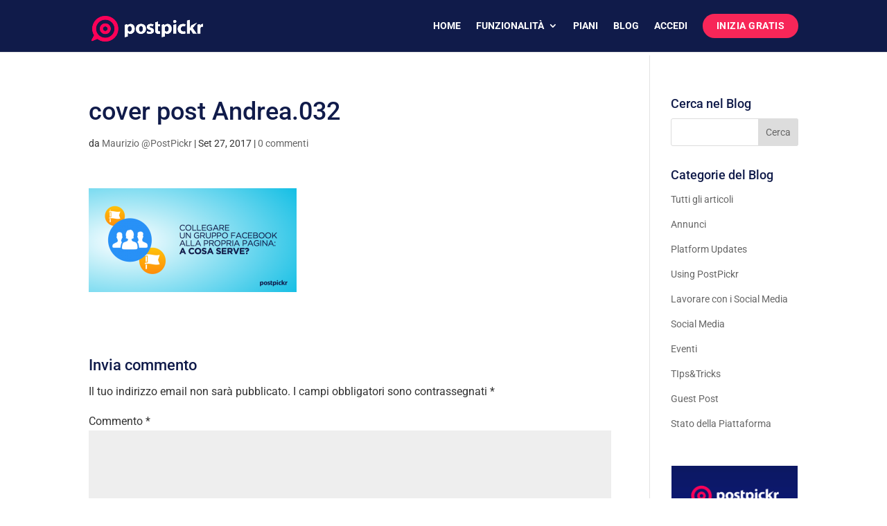

--- FILE ---
content_type: text/css
request_url: https://www.postpickr.com/wp-content/litespeed/css/85c9b475a9614340825bcbaee450d67e.css?ver=aca48
body_size: 2848
content:
body,.et_pb_column_1_2 .et_quote_content blockquote cite,.et_pb_column_1_2 .et_link_content a.et_link_main_url,.et_pb_column_1_3 .et_quote_content blockquote cite,.et_pb_column_3_8 .et_quote_content blockquote cite,.et_pb_column_1_4 .et_quote_content blockquote cite,.et_pb_blog_grid .et_quote_content blockquote cite,.et_pb_column_1_3 .et_link_content a.et_link_main_url,.et_pb_column_3_8 .et_link_content a.et_link_main_url,.et_pb_column_1_4 .et_link_content a.et_link_main_url,.et_pb_blog_grid .et_link_content a.et_link_main_url,body .et_pb_bg_layout_light .et_pb_post p,body .et_pb_bg_layout_dark .et_pb_post p{font-size:14px}.et_pb_slide_content,.et_pb_best_value{font-size:15px}body{color:#333}body,.et_pb_column_1_2 .et_quote_content blockquote cite,.et_pb_column_1_2 .et_link_content a.et_link_main_url,.et_pb_column_1_3 .et_quote_content blockquote cite,.et_pb_column_3_8 .et_quote_content blockquote cite,.et_pb_column_1_4 .et_quote_content blockquote cite,.et_pb_blog_grid .et_quote_content blockquote cite,.et_pb_column_1_3 .et_link_content a.et_link_main_url,.et_pb_column_3_8 .et_link_content a.et_link_main_url,.et_pb_column_1_4 .et_link_content a.et_link_main_url,.et_pb_blog_grid .et_link_content a.et_link_main_url,body .et_pb_bg_layout_light .et_pb_post p,body .et_pb_bg_layout_dark .et_pb_post p{font-weight:400}.et_pb_slide_content,.et_pb_best_value{font-weight:400}#et_search_icon:hover,.mobile_menu_bar:before,.mobile_menu_bar:after,.et_toggle_slide_menu:after,.et-social-icon a:hover,.et_pb_sum,.et_pb_pricing li a,.et_pb_pricing_table_button,.et_overlay:before,.entry-summary p.price ins,.et_pb_member_social_links a:hover,.et_pb_widget li a:hover,.et_pb_filterable_portfolio .et_pb_portfolio_filters li a.active,.et_pb_filterable_portfolio .et_pb_portofolio_pagination ul li a.active,.et_pb_gallery .et_pb_gallery_pagination ul li a.active,.wp-pagenavi span.current,.wp-pagenavi a:hover,.nav-single a,.tagged_as a,.posted_in a{color:#21add1}.et_pb_contact_submit,.et_password_protected_form .et_submit_button,.et_pb_bg_layout_light .et_pb_newsletter_button,.comment-reply-link,.form-submit .et_pb_button,.et_pb_bg_layout_light .et_pb_promo_button,.et_pb_bg_layout_light .et_pb_more_button,.et_pb_contact p input[type="checkbox"]:checked+label i:before,.et_pb_bg_layout_light.et_pb_module.et_pb_button{color:#21add1}.footer-widget h4{color:#21add1}.et-search-form,.nav li ul,.et_mobile_menu,.footer-widget li:before,.et_pb_pricing li:before,blockquote{border-color:#21add1}.et_pb_counter_amount,.et_pb_featured_table .et_pb_pricing_heading,.et_quote_content,.et_link_content,.et_audio_content,.et_pb_post_slider.et_pb_bg_layout_dark,.et_slide_in_menu_container,.et_pb_contact p input[type="radio"]:checked+label i:before{background-color:#21add1}.container,.et_pb_row,.et_pb_slider .et_pb_container,.et_pb_fullwidth_section .et_pb_title_container,.et_pb_fullwidth_section .et_pb_title_featured_container,.et_pb_fullwidth_header:not(.et_pb_fullscreen) .et_pb_fullwidth_header_container{max-width:1280px}.et_boxed_layout #page-container,.et_boxed_layout.et_non_fixed_nav.et_transparent_nav #page-container #top-header,.et_boxed_layout.et_non_fixed_nav.et_transparent_nav #page-container #main-header,.et_fixed_nav.et_boxed_layout #page-container #top-header,.et_fixed_nav.et_boxed_layout #page-container #main-header,.et_boxed_layout #page-container .container,.et_boxed_layout #page-container .et_pb_row{max-width:1440px}a{color:#007695}#main-header,#main-header .nav li ul,.et-search-form,#main-header .et_mobile_menu{background-color:#101b4a}.et_secondary_nav_enabled #page-container #top-header{background-color:#21add1!important}#et-secondary-nav li ul{background-color:#21add1}.et_header_style_centered .mobile_nav .select_page,.et_header_style_split .mobile_nav .select_page,.et_nav_text_color_light #top-menu>li>a,.et_nav_text_color_dark #top-menu>li>a,#top-menu a,.et_mobile_menu li a,.et_nav_text_color_light .et_mobile_menu li a,.et_nav_text_color_dark .et_mobile_menu li a,#et_search_icon:before,.et_search_form_container input,span.et_close_search_field:after,#et-top-navigation .et-cart-info{color:#fff}.et_search_form_container input::-moz-placeholder{color:#fff}.et_search_form_container input::-webkit-input-placeholder{color:#fff}.et_search_form_container input:-ms-input-placeholder{color:#fff}#top-menu li.current-menu-ancestor>a,#top-menu li.current-menu-item>a,#top-menu li.current_page_item>a{color:#fc0058}#main-footer{background-color:#fff}#footer-widgets .footer-widget a,#footer-widgets .footer-widget li a,#footer-widgets .footer-widget li a:hover{color:#666}.footer-widget{color:#666}#main-footer .footer-widget h4,#main-footer .widget_block h1,#main-footer .widget_block h2,#main-footer .widget_block h3,#main-footer .widget_block h4,#main-footer .widget_block h5,#main-footer .widget_block h6{color:#095475}.footer-widget li:before{border-color:#21add1}.footer-widget .et_pb_widget div,.footer-widget .et_pb_widget ul,.footer-widget .et_pb_widget ol,.footer-widget .et_pb_widget label{line-height:1.7em}#et-footer-nav .bottom-nav li.current-menu-item a{color:#21add1}body .et_pb_bg_layout_light.et_pb_button:hover,body .et_pb_bg_layout_light .et_pb_button:hover,body .et_pb_button:hover{border-radius:0}@media only screen and (min-width:981px){.et_header_style_left #et-top-navigation,.et_header_style_split #et-top-navigation{padding:20px 0 0 0}.et_header_style_left #et-top-navigation nav>ul>li>a,.et_header_style_split #et-top-navigation nav>ul>li>a{padding-bottom:20px}.et_header_style_split .centered-inline-logo-wrap{width:40px;margin:-40px 0}.et_header_style_split .centered-inline-logo-wrap #logo{max-height:40px}.et_pb_svg_logo.et_header_style_split .centered-inline-logo-wrap #logo{height:40px}.et_header_style_centered #top-menu>li>a{padding-bottom:7px}.et_header_style_slide #et-top-navigation,.et_header_style_fullscreen #et-top-navigation{padding:11px 0 11px 0!important}.et_header_style_centered #main-header .logo_container{height:40px}#logo{max-height:50%}.et_pb_svg_logo #logo{height:50%}.et_header_style_centered.et_hide_primary_logo #main-header:not(.et-fixed-header) .logo_container,.et_header_style_centered.et_hide_fixed_logo #main-header.et-fixed-header .logo_container{height:7.2px}.et_fixed_nav #page-container .et-fixed-header#top-header{background-color:#21add1!important}.et_fixed_nav #page-container .et-fixed-header#top-header #et-secondary-nav li ul{background-color:#21add1}.et-fixed-header #top-menu a,.et-fixed-header #et_search_icon:before,.et-fixed-header #et_top_search .et-search-form input,.et-fixed-header .et_search_form_container input,.et-fixed-header .et_close_search_field:after,.et-fixed-header #et-top-navigation .et-cart-info{color:#ffffff!important}.et-fixed-header .et_search_form_container input::-moz-placeholder{color:#ffffff!important}.et-fixed-header .et_search_form_container input::-webkit-input-placeholder{color:#ffffff!important}.et-fixed-header .et_search_form_container input:-ms-input-placeholder{color:#ffffff!important}.et-fixed-header #top-menu li.current-menu-ancestor>a,.et-fixed-header #top-menu li.current-menu-item>a,.et-fixed-header #top-menu li.current_page_item>a{color:#fc0058!important}}@media only screen and (min-width:1600px){.et_pb_row{padding:32px 0}.et_pb_section{padding:64px 0}.single.et_pb_pagebuilder_layout.et_full_width_page .et_post_meta_wrapper{padding-top:96px}.et_pb_fullwidth_section{padding:0}}h1,h2,h3,h4,h5,h6{font-family:'Roboto',Helvetica,Arial,Lucida,sans-serif}body,input,textarea,select{font-family:'Roboto',Helvetica,Arial,Lucida,sans-serif}.footer-widget .et_pb_widget div,.footer-widget .et_pb_widget ul,.footer-widget .et_pb_widget ol,.footer-widget .et_pb_widget label{line-height:2.0em!important}h6{font-size:14px;color:#0092d1}strong{letter-spacing:.2px}.sfondo_opacolight{border-radius:5px;font-weight:500;color:#101B4A;line-height:1.7em;padding-bottom:12px;padding-left:18px;padding-right:18px;padding-top:12px;background-color:#fff;opacity:.5;display:inline-block}.pulsante_loginblu{border-radius:30px;font-weight:700;line-height:1.7em;padding-bottom:12px;padding-left:18px;padding-right:18px;padding-top:12px;background-color:#10275d;opacity:1;color:inherit;display:inline-block}.pulsante_celeste{border-radius:30px;font-weight:700;line-height:1.7em;padding-bottom:12px;padding-left:18px;padding-right:18px;padding-top:12px;background-color:#21add1;opacity:1;color:inherit;display:inline-block}.pulsante_celeste_mini{border-radius:20px;font-weight:700;letter-spacing:.5px;line-height:1.7em;padding-bottom:6px;padding-left:20px;padding-right:20px;padding-top:6px;background-color:#F72658;opacity:1;color:inherit;display:inline-block}.pulsante_CTA{border-radius:25px;font-weight:700;letter-spacing:2px;line-height:1.7em;padding-bottom:10px;padding-left:25px;padding-right:25px;padding-top:10px;background-color:#21add1;opacity:1;color:inherit;display:inline-block}.pulsante_filetto{border-width:1px;border-style:solid;border-color:#21add1;border-radius:25px;font-weight:700;letter-spacing:2px;line-height:1.7em;padding-bottom:10px;padding-left:25px;padding-right:25px;padding-top:10px;background-color:#fff0;opacity:1;color:inherit;display:inline-block}.pulsante_CTAbianco{border-radius:25px;font-weight:700;letter-spacing:2px;line-height:1.7em;padding-bottom:10px;padding-left:25px;padding-right:25px;padding-top:10px;background-color:#fff;opacity:1;color:inherit;display:inline-block}.pulsante_celeste_mini2{border-radius:20px;font-weight:700;letter-spacing:.5px;line-height:1.7em;padding-bottom:6px;padding-left:20px;padding-right:20px;padding-top:6px;background-color:#21add1;opacity:1;color:#fff;display:inline-block}.pulsante_login{border-radius:3px;font-weight:500;line-height:1.7em;padding:6px 18px;background-color:#F72658;color:inherit;display:inline-block}#top-menu a:hover{color:#efefef}#top-menu li{font-weight:700}#main-header{background-color:#101B4A}h1{color:#101B4A;font-size:36px}h1,h2,h3,h4,h5,h6{line-height:1.3em;color:#101B4A}.et_pb_promo_description h3,.et_pb_newsletter_description h3{font-weight:500}.et_pb_blurb h3{font-size:22px;font-weight:500}.et_pb_promo_button{-moz-border-radius:15px;-webkit-border-radius:15px;border-radius:15px}.mc_input{background-color:#FFF;border:medium none!important;border-radius:3px!important;color:#666;font-family:'Raleway',Arial,sans-serif;font-size:16px;font-weight:400;padding:10px 6%!important;width:88%}#mc_signup_submit{background-color:rgb(0 0 0 / .2);border-radius:3px;color:inherit;display:block;font-size:16px;padding:8px 6%;width:88%}.et_pb_more_button{background-color:#82c0c7;color:#fff;font-weight:600;font-size:24px}.et_fixed_nav #logo{margin-top:8px}#et_top_search{display:none}.et-social-linkedin a:before{content:'e09d'}.et-social-youtube a:before{content:'e0a3'}body{font-size:16px}.et_pb_widget a{font-size:14px}.centerimage img{display:block;margin:0 auto}.centerimage{text-align:center}.centerimage{display:block;margin:0 auto}.et_mobile_menu li a{color:#fff}.et_mobile_menu li a:hover{color:#fff}#top-menu li.current-menu-item>a .pulsante_celeste_mini{color:#fff}.arp_price_table_102 .arp_price_duration small{color:#595959;font-size:13px}.arp_price_table_102 .arp_row_description_text small{color:#595959;font-size:13px;font-weight:400}.et_pb_pricing li{padding:0 0 11px 14px!important}.et_pb_pricing li::before{border-color:none;border-radius:none;border:none}.et_pb_sum{font-size:65px!important;line-height:70px!important}#footer-bottom{background-color:#f4f4f4}#footer-info{color:#555;font-size:12px;padding-bottom:10px;padding-top:2px}div.ptp-item-container{border:none!important;border-radius:0!important}div.ptp-plan{border-top-left-radius:0px!important;border-top-right-radius:0px!important}div.ptp-cta{border-bottom-left-radius:0px!important;border-bottom-right-radius:0px!important}a.ptp-button{border-radius:22px!important;padding-bottom:0.75em!important;padding-top:0.75em!important;border-bottom:none!important}div.ptp-most-popular{border-radius:0!important}#ptp-7526 .cp2-data-holder .btn,#ptp-7526 .cp2-button-on-top .btn{border-bottom:none!important;border-radius:20px!important;padding:8px}.ptp-cp2-plan-title h2{line-height:2em!important;padding-top:10px}.entry-content tr td{border:1px solid #eee}.font,.pricing-table,.ptp-cp2-data-holder,.ptp-cp2-price-holder,ptp-cp2-price-table .head .ptp-cp2-plan-title,.sign-up,button{font-family:"Raleway",Helvetica,Arial,Lucida,sans-serif!important}div.ptp-price{padding:.65em 1.25em!important;border-bottom:1px dotted #e2e2e2!important}.ptp-bullet-item.ptp-row-id-0{height:54px!important}.footer-widget .et_pb_widget div,.footer-widget .et_pb_widget ul,.footer-widget .et_pb_widget ol,.footer-widget .et_pb_widget label{line-height:2.0em!important}h6{font-size:14px;color:#0092d1}strong{letter-spacing:.2px}.sfondo_opacolight{border-radius:5px;font-weight:500;color:#101B4A;line-height:1.7em;padding-bottom:12px;padding-left:18px;padding-right:18px;padding-top:12px;background-color:#fff;opacity:.5;display:inline-block}.pulsante_loginblu{border-radius:30px;font-weight:700;line-height:1.7em;padding-bottom:12px;padding-left:18px;padding-right:18px;padding-top:12px;background-color:#10275d;opacity:1;color:inherit;display:inline-block}.pulsante_celeste{border-radius:30px;font-weight:700;line-height:1.7em;padding-bottom:12px;padding-left:18px;padding-right:18px;padding-top:12px;background-color:#21add1;opacity:1;color:inherit;display:inline-block}.pulsante_celeste_mini{border-radius:20px;font-weight:700;letter-spacing:.5px;line-height:1.7em;padding-bottom:6px;padding-left:20px;padding-right:20px;padding-top:6px;background-color:#F72658;opacity:1;color:inherit;display:inline-block}.pulsante_CTA{border-radius:25px;font-weight:700;letter-spacing:2px;line-height:1.7em;padding-bottom:10px;padding-left:25px;padding-right:25px;padding-top:10px;background-color:#21add1;opacity:1;color:inherit;display:inline-block}.pulsante_filetto{border-width:1px;border-style:solid;border-color:#21add1;border-radius:25px;font-weight:700;letter-spacing:2px;line-height:1.7em;padding-bottom:10px;padding-left:25px;padding-right:25px;padding-top:10px;background-color:#fff0;opacity:1;color:inherit;display:inline-block}.pulsante_CTAbianco{border-radius:25px;font-weight:700;letter-spacing:2px;line-height:1.7em;padding-bottom:10px;padding-left:25px;padding-right:25px;padding-top:10px;background-color:#fff;opacity:1;color:inherit;display:inline-block}.pulsante_celeste_mini2{border-radius:20px;font-weight:700;letter-spacing:.5px;line-height:1.7em;padding-bottom:6px;padding-left:20px;padding-right:20px;padding-top:6px;background-color:#21add1;opacity:1;color:#fff;display:inline-block}.pulsante_login{border-radius:3px;font-weight:500;line-height:1.7em;padding:6px 18px;background-color:#F72658;color:inherit;display:inline-block}#top-menu a:hover{color:#efefef}#top-menu li{font-weight:700}#main-header{background-color:#101B4A}h1{color:#101B4A;font-size:36px}h1,h2,h3,h4,h5,h6{line-height:1.3em;color:#101B4A}.et_pb_promo_description h3,.et_pb_newsletter_description h3{font-weight:500}.et_pb_blurb h3{font-size:22px;font-weight:500}.et_pb_promo_button{-moz-border-radius:15px;-webkit-border-radius:15px;border-radius:15px}.mc_input{background-color:#FFF;border:medium none!important;border-radius:3px!important;color:#666;font-family:'Raleway',Arial,sans-serif;font-size:16px;font-weight:400;padding:10px 6%!important;width:88%}#mc_signup_submit{background-color:rgb(0 0 0 / .2);border-radius:3px;color:inherit;display:block;font-size:16px;padding:8px 6%;width:88%}.et_pb_more_button{background-color:#82c0c7;color:#fff;font-weight:600;font-size:24px}.et_fixed_nav #logo{margin-top:8px}#et_top_search{display:none}.et-social-linkedin a:before{content:'e09d'}.et-social-youtube a:before{content:'e0a3'}body{font-size:16px}.et_pb_widget a{font-size:14px}.centerimage img{display:block;margin:0 auto}.centerimage{text-align:center}.centerimage{display:block;margin:0 auto}.et_mobile_menu li a{color:#fff}.et_mobile_menu li a:hover{color:#fff}#top-menu li.current-menu-item>a .pulsante_celeste_mini{color:#fff}.arp_price_table_102 .arp_price_duration small{color:#595959;font-size:13px}.arp_price_table_102 .arp_row_description_text small{color:#595959;font-size:13px;font-weight:400}.et_pb_pricing li{padding:0 0 11px 14px!important}.et_pb_pricing li::before{border-color:none;border-radius:none;border:none}.et_pb_sum{font-size:65px!important;line-height:70px!important}#footer-bottom{background-color:#f4f4f4}#footer-info{color:#555;font-size:12px;padding-bottom:10px;padding-top:2px}div.ptp-item-container{border:none!important;border-radius:0!important}div.ptp-plan{border-top-left-radius:0px!important;border-top-right-radius:0px!important}div.ptp-cta{border-bottom-left-radius:0px!important;border-bottom-right-radius:0px!important}a.ptp-button{border-radius:22px!important;padding-bottom:0.75em!important;padding-top:0.75em!important;border-bottom:none!important}div.ptp-most-popular{border-radius:0!important}#ptp-7526 .cp2-data-holder .btn,#ptp-7526 .cp2-button-on-top .btn{border-bottom:none!important;border-radius:20px!important;padding:8px}.ptp-cp2-plan-title h2{line-height:2em!important;padding-top:10px}.entry-content tr td{border:1px solid #eee}.font,.pricing-table,.ptp-cp2-data-holder,.ptp-cp2-price-holder,ptp-cp2-price-table .head .ptp-cp2-plan-title,.sign-up,button{font-family:"Raleway",Helvetica,Arial,Lucida,sans-serif!important}div.ptp-price{padding:.65em 1.25em!important;border-bottom:1px dotted #e2e2e2!important}.ptp-bullet-item.ptp-row-id-0{height:54px!important}.et-box-content{text-shadow:none!important;padding:25px!important}.et-warning{border:none!important;border-color:#fc0058!important}.et-warning .et-box-content{color:#231F20!important;background:#fee5e6!important;background-color:#fee5e6!important;border-color:#fc0058!important;-webkit-box-shadow:none!important;box-shadow:none!important;border-left:5px solid #fc0058!important;border-top:none!important;border-bottom:none!important;border-right:none!important;line-height:1.6em!important}.et-warning .et-box-content .emoji{width:16px!important;height:auto!important}.et-warning:before{display:none!important}.et-warning .et-box-content img{width:14px!important;height:auto!important}.et-info{border:none!important;border-color:#21add1!important}.et-info .et-box-content{color:#231F20!important;background:#ecf5fb!important;background-color:#ecf5fb!important;border-color:#21add1!important;-webkit-box-shadow:none!important;box-shadow:none!important;border-left:5px solid #21add1!important;border-top:none!important;border-bottom:none!important;border-right:none!important;line-height:1.6em!important}.et-info:before{display:none!important}.et-download{border:none!important;border-color:#FFE15B!important}.et-download .et-box-content{color:#231F20!important;font-size:11pt!important;font-family:roboto!important;background:#FDF3DD!important;background-color:#FDF3DD!important;border-color:#FFF286!important;-webkit-box-shadow:none!important;box-shadow:none!important;border-left:5px solid #FFE15B!important;border-top:none!important;border-bottom:none!important;border-right:none!important;line-height:1.6em!important}.et-download:before{display:none!important}.et-download .et-box-content img{width:14px;height:auto!important}.margin5{margin:5px}.socialicon50{width:50px;height:50px}.logoAppleStore{width:176px!important;height:52px!important;margin-top:15px;margin-bottom:15px}.logoGooglePlay{width:176px!important;height:52px!important;margin-top:15px;margin-bottom:15px}.emoji{height:16px!important}.custom-signup-form-custom-form{width:100%!important;max-width:none!important}button.custom-signup-form-button-submit{min-width:20%!important}div.et_pb_testimonial_content{font-family:'Roboto'!important}.et_pb_testimonial_author{font-family:'Roboto'!important}.et_pb_testimonial_position{font-family:'Roboto'!important}.et_pb_testimonial_company{font-family:'Roboto'!important;display:block;margin-top:5px}.nav li ul{width:260px}#top-menu li li a{padding:6px 20px;width:220px}.epkb-ml-search-title{font-size:25px!important}